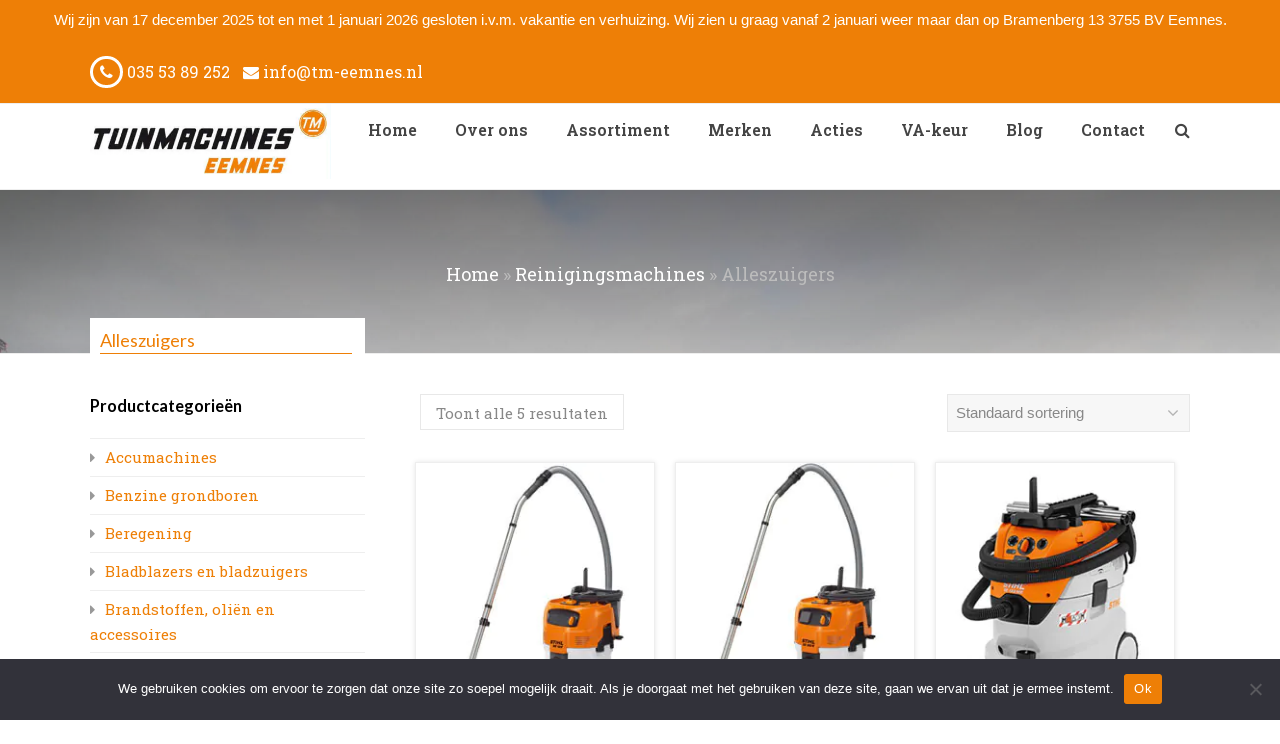

--- FILE ---
content_type: text/html; charset=UTF-8
request_url: https://www.tm-eemnes.nl/product-categorie/reinigingsmachines/alleszuigers/
body_size: 12093
content:
<!DOCTYPE html><html lang="nl-NL"><head>  <script>(function(w,d,s,l,i){w[l]=w[l]||[];w[l].push({'gtm.start':
new Date().getTime(),event:'gtm.js'});var f=d.getElementsByTagName(s)[0],
j=d.createElement(s),dl=l!='dataLayer'?'&l='+l:'';j.async=true;j.src=
'https://www.googletagmanager.com/gtm.js?id='+i+dl;f.parentNode.insertBefore(j,f);
})(window,document,'script','dataLayer','GTM-M7655KF');</script> <meta charset="UTF-8"><link rel="stylesheet" media="print" onload="this.onload=null;this.media='all';" id="ao_optimized_gfonts" href="https://fonts.googleapis.com/css?family=Roboto+Slab:100,200,300,400,500,600,700,800,900,100i,200i,300i,400i,500i,600i,700i,800i,900i%7CLato:100,200,300,400,500,600,700,800,900,100i,200i,300i,400i,500i,600i,700i,800i,900i&#038;subset=latin%2Clatin&amp;display=swap"><link rel="profile" href="http://gmpg.org/xfn/11"><meta name='robots' content='index, follow, max-image-preview:large, max-snippet:-1, max-video-preview:-1' /><meta name="viewport" content="width=device-width, initial-scale=1"><meta name="generator" content="Total WordPress Theme 4.7.1" /><meta http-equiv="X-UA-Compatible" content="IE=edge" /><link media="all" href="https://www.tm-eemnes.nl/wp-content/cache/autoptimize/css/autoptimize_d54c1d5931f56a37278aee4fde8c9b9d.css" rel="stylesheet"><link media="only screen and (max-width: 768px)" href="https://www.tm-eemnes.nl/wp-content/cache/autoptimize/css/autoptimize_255f5ea43526181e10e16cdba4135489.css" rel="stylesheet"><title>Alleszuigers Archieven - Tuinmachines Eemnes</title><link rel="canonical" href="https://www.tm-eemnes.nl/product-categorie/reinigingsmachines/alleszuigers/" /><meta property="og:locale" content="nl_NL" /><meta property="og:type" content="article" /><meta property="og:title" content="Alleszuigers Archieven - Tuinmachines Eemnes" /><meta property="og:url" content="https://www.tm-eemnes.nl/product-categorie/reinigingsmachines/alleszuigers/" /><meta property="og:site_name" content="Tuinmachines Eemnes" /><meta name="twitter:card" content="summary_large_image" /> <script type="application/ld+json" class="yoast-schema-graph">{"@context":"https://schema.org","@graph":[{"@type":"CollectionPage","@id":"https://www.tm-eemnes.nl/product-categorie/reinigingsmachines/alleszuigers/","url":"https://www.tm-eemnes.nl/product-categorie/reinigingsmachines/alleszuigers/","name":"Alleszuigers Archieven - Tuinmachines Eemnes","isPartOf":{"@id":"https://www.tm-eemnes.nl/#website"},"primaryImageOfPage":{"@id":"https://www.tm-eemnes.nl/product-categorie/reinigingsmachines/alleszuigers/#primaryimage"},"image":{"@id":"https://www.tm-eemnes.nl/product-categorie/reinigingsmachines/alleszuigers/#primaryimage"},"thumbnailUrl":"https://www.tm-eemnes.nl/wp-content/uploads/02587d7f57f54766af6a54a5081e7c0c.jpg","breadcrumb":{"@id":"https://www.tm-eemnes.nl/product-categorie/reinigingsmachines/alleszuigers/#breadcrumb"},"inLanguage":"nl-NL"},{"@type":"ImageObject","inLanguage":"nl-NL","@id":"https://www.tm-eemnes.nl/product-categorie/reinigingsmachines/alleszuigers/#primaryimage","url":"https://www.tm-eemnes.nl/wp-content/uploads/02587d7f57f54766af6a54a5081e7c0c.jpg","contentUrl":"https://www.tm-eemnes.nl/wp-content/uploads/02587d7f57f54766af6a54a5081e7c0c.jpg","width":270,"height":270},{"@type":"BreadcrumbList","@id":"https://www.tm-eemnes.nl/product-categorie/reinigingsmachines/alleszuigers/#breadcrumb","itemListElement":[{"@type":"ListItem","position":1,"name":"Home","item":"https://www.tm-eemnes.nl/"},{"@type":"ListItem","position":2,"name":"Reinigingsmachines","item":"https://www.tm-eemnes.nl/product-categorie/reinigingsmachines/"},{"@type":"ListItem","position":3,"name":"Alleszuigers"}]},{"@type":"WebSite","@id":"https://www.tm-eemnes.nl/#website","url":"https://www.tm-eemnes.nl/","name":"Tuinmachines Eemnes","description":"Specialist in Tuinmachines en Tuingereedschap","publisher":{"@id":"https://www.tm-eemnes.nl/#organization"},"potentialAction":[{"@type":"SearchAction","target":{"@type":"EntryPoint","urlTemplate":"https://www.tm-eemnes.nl/?s={search_term_string}"},"query-input":{"@type":"PropertyValueSpecification","valueRequired":true,"valueName":"search_term_string"}}],"inLanguage":"nl-NL"},{"@type":"Organization","@id":"https://www.tm-eemnes.nl/#organization","name":"Tuinmachines Eemnes","url":"https://www.tm-eemnes.nl/","logo":{"@type":"ImageObject","inLanguage":"nl-NL","@id":"https://www.tm-eemnes.nl/#/schema/logo/image/","url":"https://www.tm-eemnes.nl/wp-content/uploads/2018/11/23132.jpg","contentUrl":"https://www.tm-eemnes.nl/wp-content/uploads/2018/11/23132.jpg","width":440,"height":137,"caption":"Tuinmachines Eemnes"},"image":{"@id":"https://www.tm-eemnes.nl/#/schema/logo/image/"}}]}</script> <link href='https://fonts.gstatic.com' crossorigin='anonymous' rel='preconnect' /><link rel="alternate" type="application/rss+xml" title="Tuinmachines Eemnes &raquo; feed" href="https://www.tm-eemnes.nl/feed/" /><link rel="alternate" type="application/rss+xml" title="Tuinmachines Eemnes &raquo; reacties feed" href="https://www.tm-eemnes.nl/comments/feed/" /><link rel="alternate" type="application/rss+xml" title="Tuinmachines Eemnes &raquo; Alleszuigers Categorie feed" href="https://www.tm-eemnes.nl/product-categorie/reinigingsmachines/alleszuigers/feed/" /> <script type="text/javascript" id="cookie-notice-front-js-before">var cnArgs = {"ajaxUrl":"https:\/\/www.tm-eemnes.nl\/wp-admin\/admin-ajax.php","nonce":"343c219150","hideEffect":"fade","position":"bottom","onScroll":false,"onScrollOffset":100,"onClick":false,"cookieName":"cookie_notice_accepted","cookieTime":2592000,"cookieTimeRejected":2592000,"globalCookie":false,"redirection":false,"cache":true,"revokeCookies":false,"revokeCookiesOpt":"automatic"};

//# sourceURL=cookie-notice-front-js-before</script> <script type="text/javascript" src="https://www.tm-eemnes.nl/wp-includes/js/jquery/jquery.min.js" id="jquery-core-js"></script> <script type="text/javascript" id="topbar_frontjs-js-extra">var tpbr_settings = {"fixed":"notfixed","user_who":"notloggedin","guests_or_users":"all","message":"Wij zijn van 17 december 2025 tot en met 1 januari 2026 gesloten i.v.m. vakantie en verhuizing. Wij zien u graag vanaf 2 januari weer maar dan op Bramenberg 13 3755 BV  Eemnes.","status":"active","yn_button":"button","color":"#ee7f06","button_text":"","button_url":"","button_behavior":"samewindow","is_admin_bar":"no","detect_sticky":"0"};
//# sourceURL=topbar_frontjs-js-extra</script> <script type="text/javascript" id="wc-add-to-cart-js-extra">var wc_add_to_cart_params = {"ajax_url":"/wp-admin/admin-ajax.php","wc_ajax_url":"/?wc-ajax=%%endpoint%%","i18n_view_cart":"Bekijk winkelwagen","cart_url":"https://www.tm-eemnes.nl/?page_id=304","is_cart":"","cart_redirect_after_add":"no"};
//# sourceURL=wc-add-to-cart-js-extra</script> <script type="text/javascript" id="woocommerce-js-extra">var woocommerce_params = {"ajax_url":"/wp-admin/admin-ajax.php","wc_ajax_url":"/?wc-ajax=%%endpoint%%","i18n_password_show":"Wachtwoord weergeven","i18n_password_hide":"Wachtwoord verbergen"};
//# sourceURL=woocommerce-js-extra</script> <script></script><link rel="https://api.w.org/" href="https://www.tm-eemnes.nl/wp-json/" /><link rel="alternate" title="JSON" type="application/json" href="https://www.tm-eemnes.nl/wp-json/wp/v2/product_cat/145" /><link rel="EditURI" type="application/rsd+xml" title="RSD" href="https://www.tm-eemnes.nl/xmlrpc.php?rsd" /><meta name="generator" content="WordPress 6.9" /><meta name="generator" content="WooCommerce 10.4.3" /> <script>document.createElement( "picture" );if(!window.HTMLPictureElement && document.addEventListener) {window.addEventListener("DOMContentLoaded", function() {var s = document.createElement("script");s.src = "https://www.tm-eemnes.nl/wp-content/plugins/webp-express/js/picturefill.min.js";document.body.appendChild(s);});}</script> <noscript><style>.woocommerce-product-gallery{ opacity: 1 !important; }</style></noscript> <noscript><style>body .wpex-vc-row-stretched, body .vc_row-o-full-height { visibility: visible; }</style></noscript> <script type="text/javascript">var woof_is_permalink =1;

            var woof_shop_page = "";
        
            var woof_really_curr_tax = {};
            var woof_current_page_link = location.protocol + '//' + location.host + location.pathname;
            //***lets remove pagination from woof_current_page_link
            woof_current_page_link = woof_current_page_link.replace(/\page\/[0-9]+/, "");
                    var woof_link = 'https://www.tm-eemnes.nl/wp-content/plugins/woocommerce-products-filter/';

                                woof_really_curr_tax = {term_id:145, taxonomy: "product_cat"};</script> <script>var woof_ajaxurl = "https://www.tm-eemnes.nl/wp-admin/admin-ajax.php";

            var woof_lang = {
                'orderby': "op volgorde van",
                'date': "datum",
                'perpage': "per pagina",
                'pricerange': "prijsbereik",
                'menu_order': "menuvolgorde",
                'popularity': "populariteit",
                'rating': "Waardering",
                'price': "prijs van laag naar hoog",
                'price-desc': "prijs van hoog naar laag"
            };

            if (typeof woof_lang_custom == 'undefined') {
                var woof_lang_custom = {};/*!!important*/
            }

            //***

            var woof_is_mobile = 0;
        


            var woof_show_price_search_button = 0;
            var woof_show_price_search_type = 0;
        
            var woof_show_price_search_type = 0;

            var swoof_search_slug = "swoof";

        
            var icheck_skin = {};
                        icheck_skin = 'none';
        
            var is_woof_use_chosen =1;

        

            var woof_current_values = '[]';
            //+++
            var woof_lang_loading = "Laden ...";

        
            var woof_lang_show_products_filter = "toon producten filter";
            var woof_lang_hide_products_filter = "verberg producten filter";
            var woof_lang_pricerange = "prijsbereik";

            //+++

            var woof_use_beauty_scroll =0;
            //+++
            var woof_autosubmit =1;
            var woof_ajaxurl = "https://www.tm-eemnes.nl/wp-admin/admin-ajax.php";
            /*var woof_submit_link = "";*/
            var woof_is_ajax = 0;
            var woof_ajax_redraw = 0;
            var woof_ajax_page_num =1;
            var woof_ajax_first_done = false;
            var woof_checkboxes_slide_flag = true;


            //toggles
            var woof_toggle_type = "text";

            var woof_toggle_closed_text = "-";
            var woof_toggle_opened_text = "+";

            var woof_toggle_closed_image = "https://www.tm-eemnes.nl/wp-content/plugins/woocommerce-products-filter/img/plus3.png";
            var woof_toggle_opened_image = "https://www.tm-eemnes.nl/wp-content/plugins/woocommerce-products-filter/img/minus3.png";


            //indexes which can be displayed in red buttons panel
                    var woof_accept_array = ["min_price", "orderby", "perpage", ,"product_brand","product_visibility","product_cat","product_tag"];

        


            //***
            //for extensions

            var woof_ext_init_functions = null;
        

        
            var woof_overlay_skin = "default";

            jQuery(function () {
                try
                {
                    woof_current_values = jQuery.parseJSON(woof_current_values);
                } catch (e)
                {
                    woof_current_values = null;
                }
                if (woof_current_values == null || woof_current_values.length == 0) {
                    woof_current_values = {};
                }

            });

            function woof_js_after_ajax_done() {
                jQuery(document).trigger('woof_ajax_done');
                    }</script> <noscript><style>.wpb_animate_when_almost_visible { opacity: 1; }</style></noscript><style type="text/css" data-type="wpex-css" id="wpex-css">/*ACCENT COLOR*/.wpex-carousel-woocommerce .wpex-carousel-entry-details,.woocommerce ul.products li.product .woocommerce-loop-product__title,.woocommerce ul.products li.product .woocommerce-loop-category__title,a,.wpex-accent-color,.main-navigation .dropdown-menu a:hover,.main-navigation .dropdown-menu >.current-menu-item >a,.main-navigation .dropdown-menu >.current-menu-parent >a,h1 a:hover,h2 a:hover,a:hover h2,h3 a:hover,h4 a:hover,h5 a:hover,h6 a:hover,.entry-title a:hover,.modern-menu-widget a:hover,.theme-button.outline,.theme-button.clean{color:#ee7f06}.vcex-skillbar-bar,.vcex-icon-box.style-five.link-wrap:hover,.vcex-icon-box.style-four.link-wrap:hover,.vcex-recent-news-date span.month,.vcex-pricing.featured .vcex-pricing-header,.vcex-testimonials-fullslider .sp-button:hover,.vcex-testimonials-fullslider .sp-selected-button,.vcex-social-links a:hover,.vcex-testimonials-fullslider.light-skin .sp-button:hover,.vcex-testimonials-fullslider.light-skin .sp-selected-button,.vcex-divider-dots span,.vcex-testimonials-fullslider .sp-button.sp-selected-button,.vcex-testimonials-fullslider .sp-button:hover,p.demo_store,.woocommerce #respond input#submit,.woocommerce a.button,.woocommerce button.button,.woocommerce input.button,.woocommerce ul.products li.product .added_to_cart,.woocommerce #respond input#submit.alt,.woocommerce a.button.alt,.woocommerce button.button.alt,.woocommerce input.button.alt,.woocommerce #respond input#submit:hover,.woocommerce a.button:hover,.woocommerce button.button:hover,.woocommerce input.button:hover,.woocommerce ul.products li.product .added_to_cart:hover,.woocommerce #respond input#submit.alt:hover,.woocommerce a.button.alt:hover,.woocommerce button.button.alt:hover,.woocommerce input.button.alt:hover,.woocommerce-MyAccount-navigation li.is-active a,.woocommerce .widget_price_filter .ui-slider .ui-slider-range,.woocommerce .widget_price_filter .ui-slider .ui-slider-handle,#mobile-menu .wpex-cart-count.wpex-has-items,.wpex-accent-bg,.post-edit a,.background-highlight,input[type="submit"],.theme-button,button,.theme-button.outline:hover,.active .theme-button,.theme-button.active,#main .tagcloud a:hover,.post-tags a:hover,.wpex-carousel .owl-dot.active,.wpex-carousel .owl-prev,.wpex-carousel .owl-next,body #header-two-search #header-two-search-submit,#site-navigation .menu-button >a >span.link-inner,.modern-menu-widget li.current-menu-item a,#sidebar .widget_nav_menu .current-menu-item >a,.widget_nav_menu_accordion .widget_nav_menu .current-menu-item >a,#wp-calendar caption,#wp-calendar tbody td:hover a,.navbar-style-six .dropdown-menu >.current-menu-item >a,.navbar-style-six .dropdown-menu >.current-menu-parent >a,#wpex-sfb-l,#wpex-sfb-r,#wpex-sfb-t,#wpex-sfb-b,#site-scroll-top:hover{background-color:#ee7f06}.vcex-heading-bottom-border-w-color .vcex-heading-inner{border-bottom-color:#ee7f06}.wpb_tabs.tab-style-alternative-two .wpb_tabs_nav li.ui-tabs-active a{border-bottom-color:#ee7f06}#current-shop-items-dropdown{border-top-color:#ee7f06}.woocommerce div.product .woocommerce-tabs ul.tabs li.active a{border-bottom-color:#ee7f06}.theme-button.outline{border-color:#ee7f06}#searchform-dropdown{border-color:#ee7f06}.toggle-bar-btn:hover{border-top-color:#ee7f06;border-right-color:#ee7f06}body #site-navigation-wrap.nav-dropdown-top-border .dropdown-menu >li >ul{border-top-color:#ee7f06}.theme-heading.border-w-color span.text{border-bottom-color:#ee7f06}/*ACCENT HOVER COLOR*/.post-edit a:hover,.theme-button:hover,input[type="submit"]:hover,button:hover,.wpex-carousel .owl-prev:hover,.wpex-carousel .owl-next:hover,#site-navigation .menu-button >a >span.link-inner:hover{background-color:#444444}/*TYPOGRAPHY*/body{font-family:"Roboto Slab";font-size:15px;color:#747474;line-height:1.6}#site-navigation .dropdown-menu a{font-weight:600;font-size:16px}.page-header .page-header-title{font-style:normal;font-size:28px;color:#444444}h1,h2,h3,h4,h5,h6,.theme-heading,.page-header-title,.heading-typography,.widget-title,.wpex-widget-recent-posts-title,.comment-reply-title,.vcex-heading,.entry-title,.sidebar-box .widget-title,.search-entry h2{font-family:"Lato";font-weight:600}.entry h1{font-family:"Roboto Slab"}.entry h2{font-family:"Roboto Slab";font-weight:400;font-size:24px;line-height:27px}.entry h3{font-family:"Roboto Slab";font-size:24px}.entry h4{font-family:"Roboto Slab"}/*Logo Height*/#site-logo img{max-height:65px}/*ADVANCED STYLING CSS*/.page-header.wpex-supports-mods{background-image:url(https://www.tm-eemnes.nl/wp-content/uploads/Tuinmachines-Eemnes-slider1.jpg)}/*CUSTOMIZER STYLING*/@media only screen and (min-width:960px){body.has-sidebar .content-area{width:70%}}@media only screen and (min-width:960px){body.has-sidebar .content-area{max-width:70%}}@media only screen and (min-width:960px){#sidebar{width:25%}}@media only screen and (min-width:960px){#sidebar{max-width:25%}}.page-header.wpex-supports-mods{padding-top:20px;padding-bottom:20px;border-top-color:#eeeeee;border-bottom-color:#eeeeee}#site-scroll-top{border-radius:3px;color:#ee7f06;background-color:#ffffff}#site-scroll-top:hover{background-color:#ee7f06;border-color:#ee7f06}a,h1 a:hover,h2 a:hover,h3 a:hover,h4 a:hover,h5 a:hover,h6 a:hover,.entry-title a:hover,.woocommerce .woocommerce-error a.button,.woocommerce .woocommerce-info a.button,.woocommerce .woocommerce-message a.button{color:#ee7f06}.theme-button,input[type="submit"],button,#site-navigation .menu-button >a >span.link-inner{color:#ffffff}.full-width-main-layout .container,.full-width-main-layout .vc_row-fluid.container,.boxed-main-layout #wrap{width:1100px}#top-bar-wrap{background-color:#ee7f06;color:#ffffff}.wpex-top-bar-sticky{background-color:#ee7f06}#top-bar-content strong{color:#ffffff}#top-bar-content a{color:#ffffff}#top-bar-social-alt a{color:#ffffff}body .navbar-style-one .dropdown-menu >li{margin-left:8px}#site-navigation .dropdown-menu >li >a{color:#444444}#site-navigation .dropdown-menu >li >a:hover,#site-navigation .dropdown-menu >li.sfHover >a{color:#999999}#site-header #site-navigation .dropdown-menu ul >li >a:hover{color:#c5a47e}#footer{background-color:#ee7f06;color:#ffffff}#footer p{color:#ffffff}#footer li a:before{color:#ffffff}#footer .widget-recent-posts-icons li .fa{color:#ffffff}#footer strong{color:#ffffff}#footer a{color:#ffffff}#footer a:hover{color:#e8e8e8}#footer-bottom{background:#353535;color:#d8d2d2}#footer-bottom p{color:#d8d2d2}#footer-bottom a{color:#bfbfbf}#footer-bottom a:hover{color:#ffffff}.vc_column-inner{margin-bottom:40px}.vcex-filter-links a.theme-button.minimal-border:hover{color:#ffffff;background-color:#c5a47e;border-color:#c5a47e}.vcex-filter-links li.active a.theme-button.minimal-border{color:#ffffff;background-color:#c5a47e;border-color:#c5a47e}</style> <script>document.addEventListener( 'wpcf7mailsent', function( event ) {
location = "https://www.tm-eemnes.nl/bedankt";
}, false );</script> </head><body class="archive tax-product_cat term-alleszuigers term-145 wp-custom-logo wp-theme-Total wp-child-theme-eemnes-child-theme theme-Total cookies-not-set woocommerce woocommerce-page woocommerce-no-js wpex-theme wpex-responsive full-width-main-layout no-composer wpex-live-site content-left-sidebar has-sidebar has-topbar has-breadcrumbs sidebar-widget-icons hasnt-overlay-header wpex-mobile-toggle-menu-icon_buttons has-mobile-menu wpb-js-composer js-comp-ver-8.7.2 vc_responsive"> <noscript><iframe src="https://www.googletagmanager.com/ns.html?id=GTM-M7655KF"
height="0" width="0" style="display:none;visibility:hidden"></iframe></noscript> <a href="#content" class="skip-to-content">skip to Main Content</a><span data-ls_id="#site_top"></span><div id="outer-wrap" class="clr"><div id="wrap" class="clr"><div id="top-bar-wrap" class="clr"><div id="top-bar" class="clr container"><div id="top-bar-content" class="wpex-clr has-content top-bar-left"> <a href="tel:0355389252"<span class="wpex-inline"><span class="fa fa-phone"></span> 035 53 89 252</span></a> <a href="mailto:info@tm-eemnes.nl"<span class="wpex-inline"><span class="fa fa-envelope"></span> info@tm-eemnes.nl</span></a></div></div></div><header id="site-header" class="header-one fixed-scroll dyn-styles clr"><div id="site-header-inner" class="container clr"><div id="site-logo" class="site-branding clr header-one-logo"><div id="site-logo-inner" class="clr"><a href="https://www.tm-eemnes.nl/" rel="home" class="main-logo"><picture><source data-srcset="https://www.tm-eemnes.nl/wp-content/webp-express/webp-images/uploads/2018/11/23132.jpg.webp" type="image/webp"><img src="https://www.tm-eemnes.nl/wp-content/uploads/2018/11/23132.jpg" alt="Tuinmachines Eemnes" class="logo-img webpexpress-processed" data-no-retina="data-no-retina" height="65"></picture></a></div></div><div id="site-navigation-wrap" class="navbar-style-one wpex-dropdowns-caret clr"><nav id="site-navigation" class="navigation main-navigation clr" aria-label="Main menu"><ul id="menu-main" class="dropdown-menu sf-menu"><li id="menu-item-139" class="menu-item menu-item-type-post_type menu-item-object-page menu-item-home menu-item-139"><a href="https://www.tm-eemnes.nl/"><span class="link-inner">Home</span></a></li><li id="menu-item-219" class="menu-item menu-item-type-post_type menu-item-object-page menu-item-219"><a href="https://www.tm-eemnes.nl/over-ons/"><span class="link-inner">Over ons</span></a></li><li id="menu-item-2414" class="menu-item menu-item-type-post_type menu-item-object-page menu-item-2414"><a href="https://www.tm-eemnes.nl/assortiment/"><span class="link-inner">Assortiment</span></a></li><li id="menu-item-2737" class="menu-item menu-item-type-post_type menu-item-object-page menu-item-2737"><a href="https://www.tm-eemnes.nl/merken/"><span class="link-inner">Merken</span></a></li><li id="menu-item-3036" class="menu-item menu-item-type-post_type menu-item-object-page menu-item-3036"><a href="https://www.tm-eemnes.nl/acties/"><span class="link-inner">Acties</span></a></li><li id="menu-item-3037" class="menu-item menu-item-type-post_type menu-item-object-page menu-item-3037"><a href="https://www.tm-eemnes.nl/va-keur/"><span class="link-inner">VA-keur</span></a></li><li id="menu-item-2982" class="menu-item menu-item-type-post_type menu-item-object-page menu-item-2982"><a href="https://www.tm-eemnes.nl/blog/"><span class="link-inner">Blog</span></a></li><li id="menu-item-7602" class="menu-item menu-item-type-post_type menu-item-object-page menu-item-7602"><a href="https://www.tm-eemnes.nl/contact/"><span class="link-inner">Contact</span></a></li><li class="search-toggle-li wpex-menu-extra"><a href="#" class="site-search-toggle search-header-replace-toggle"><span class="link-inner"><span class="wpex-menu-search-text">Zoeken</span><span class="wpex-menu-search-icon fa fa-search" aria-hidden="true"></span></span></a></li></ul></nav></div><div id="mobile-menu" class="clr wpex-mobile-menu-toggle wpex-hidden"><a href="#" class="mobile-menu-toggle" aria-label="Toggle mobile menu"><span class="wpex-bars" aria-hidden="true"><span></span></span><span class="screen-reader-text">Open Mobile Menu</span></a></div><div id="searchform-header-replace" class="clr header-searchform-wrap" data-placeholder="Typ en druk enter om te zoeken…" data-disable-autocomplete="true"><form role="search" method="get" class="woocommerce-product-search" action="https://www.tm-eemnes.nl/"> <label class="screen-reader-text" for="woocommerce-product-search-field-0">Zoeken naar:</label> <input type="search" id="woocommerce-product-search-field-0" class="search-field" placeholder="Zoek producten&hellip;" value="" name="s" /> <button type="submit" value="Zoeken" class="">Zoeken</button> <input type="hidden" name="post_type" value="product" /></form> <span id="searchform-header-replace-close" class="wpex-disable-user-select">&times;<span class="screen-reader-text">Close search</span></span></div></div></header><main id="main" class="site-main clr"><header class="page-header centered-minimal-page-header wpex-supports-mods has-bg-image bg-cover"  style="background-image:linear-gradient(0deg,rgba(0,0,0,0.2),rgba(0,0,0,0.5)),url('https://www.tm-eemnes.nl/wp-content/uploads/Tuinmachines-Eemnes-slider1.jpg')"><div class="page-header-inner container clr"><h1 class="page-header-title wpex-clr"><span>Alleszuigers</span></h1><nav class="site-breadcrumbs wpex-clr visible-desktop position-under-title"><span class="breadcrumb-trail"><span><span><a href="https://www.tm-eemnes.nl/">Home</a></span> &raquo; <span><a href="https://www.tm-eemnes.nl/product-categorie/reinigingsmachines/">Reinigingsmachines</a></span> &raquo; <span class="breadcrumb_last" aria-current="page">Alleszuigers</span></span></span></nav></div></header><div id="content-wrap" class="container clr"><div id="primary" class="content-area clr"><div id="content" class="clr site-content"><article class="entry-content entry clr"><div class="woof_products_top_panel"></div><div class="woocommerce-notices-wrapper"></div><p class="woocommerce-result-count" role="alert" aria-relevant="all" > Toont alle 5 resultaten</p><form class="woocommerce-ordering" method="get"> <select
 name="orderby"
 class="orderby"
 aria-label="Winkelbestelling"
 ><option value="menu_order"  selected='selected'>Standaard sortering</option><option value="popularity" >Sorteer op populariteit</option><option value="date" >Sorteren op nieuwste</option><option value="price" >Sorteer op prijs: laag naar hoog</option><option value="price-desc" >Sorteer op prijs: hoog naar laag</option> </select> <input type="hidden" name="paged" value="1" /></form><ul class="products wpex-row clr match-height-grid gap-30"><li class="entry has-media col wpex-woo-entry span_1_of_3 product type-product post-4937 status-publish first instock product_cat-alleszuigers product_tag-stihl has-post-thumbnail purchasable product-type-simple"><div class="product-inner clr"><a href="https://www.tm-eemnes.nl/assortiment/reinigingsmachines/alleszuigers/se-122/" class="woocommerce-LoopProduct-link woocommerce-loop-product__link"> <picture><source data-srcset="https://www.tm-eemnes.nl/wp-content/webp-express/webp-images/uploads/02587d7f57f54766af6a54a5081e7c0c.jpg.webp" type="image/webp"><noscript><img class="woo-entry-image-main webpexpress-processed" alt="SE 122" src="https://www.tm-eemnes.nl/wp-content/uploads/02587d7f57f54766af6a54a5081e7c0c.jpg" data-no-retina="" width="270" height="270"></noscript><img class="lazyload woo-entry-image-main webpexpress-processed" alt="SE 122" src='data:image/svg+xml,%3Csvg%20xmlns=%22http://www.w3.org/2000/svg%22%20viewBox=%220%200%20270%20270%22%3E%3C/svg%3E' data-src="https://www.tm-eemnes.nl/wp-content/uploads/02587d7f57f54766af6a54a5081e7c0c.jpg" data-no-retina="" width="270" height="270"></picture><div class="product-details match-height-content"><h2 class="woocommerce-loop-product__title">SE 122</h2></div></a><a class="button" href="https://www.tm-eemnes.nl/assortiment/reinigingsmachines/alleszuigers/se-122/">Product bekijken</a> <span id="woocommerce_loop_add_to_cart_link_describedby_4937" class="screen-reader-text"> </span></div></li><li class="entry has-media col wpex-woo-entry span_1_of_3 product type-product post-4946 status-publish instock product_cat-alleszuigers product_tag-stihl has-post-thumbnail purchasable product-type-simple"><div class="product-inner clr"><a href="https://www.tm-eemnes.nl/assortiment/reinigingsmachines/alleszuigers/se-122-e/" class="woocommerce-LoopProduct-link woocommerce-loop-product__link"> <picture><source data-srcset="https://www.tm-eemnes.nl/wp-content/webp-express/webp-images/uploads/a66135efe9c14ec78ea5e2584eee5de1.jpg.webp" type="image/webp"><noscript><img class="woo-entry-image-main webpexpress-processed" alt="SE 122 E" src="https://www.tm-eemnes.nl/wp-content/uploads/a66135efe9c14ec78ea5e2584eee5de1.jpg" data-no-retina="" width="270" height="270"></noscript><img class="lazyload woo-entry-image-main webpexpress-processed" alt="SE 122 E" src='data:image/svg+xml,%3Csvg%20xmlns=%22http://www.w3.org/2000/svg%22%20viewBox=%220%200%20270%20270%22%3E%3C/svg%3E' data-src="https://www.tm-eemnes.nl/wp-content/uploads/a66135efe9c14ec78ea5e2584eee5de1.jpg" data-no-retina="" width="270" height="270"></picture><div class="product-details match-height-content"><h2 class="woocommerce-loop-product__title">SE 122 E</h2></div></a><a class="button" href="https://www.tm-eemnes.nl/assortiment/reinigingsmachines/alleszuigers/se-122-e/">Product bekijken</a> <span id="woocommerce_loop_add_to_cart_link_describedby_4946" class="screen-reader-text"> </span></div></li><li class="entry has-media col wpex-woo-entry span_1_of_3 product type-product post-4948 status-publish last instock product_cat-alleszuigers product_tag-stihl has-post-thumbnail purchasable product-type-simple"><div class="product-inner clr"><a href="https://www.tm-eemnes.nl/assortiment/reinigingsmachines/alleszuigers/se-133-me/" class="woocommerce-LoopProduct-link woocommerce-loop-product__link"> <picture><source data-srcset="https://www.tm-eemnes.nl/wp-content/webp-express/webp-images/uploads/f0ee08cb15344931aa347a0b32cb2df1.jpg.webp" type="image/webp"><noscript><img class="woo-entry-image-main webpexpress-processed" alt="SE 133 ME" src="https://www.tm-eemnes.nl/wp-content/uploads/f0ee08cb15344931aa347a0b32cb2df1.jpg" data-no-retina="" width="270" height="270"></noscript><img class="lazyload woo-entry-image-main webpexpress-processed" alt="SE 133 ME" src='data:image/svg+xml,%3Csvg%20xmlns=%22http://www.w3.org/2000/svg%22%20viewBox=%220%200%20270%20270%22%3E%3C/svg%3E' data-src="https://www.tm-eemnes.nl/wp-content/uploads/f0ee08cb15344931aa347a0b32cb2df1.jpg" data-no-retina="" width="270" height="270"></picture><div class="product-details match-height-content"><h2 class="woocommerce-loop-product__title">SE 133 ME</h2></div></a><a class="button" href="https://www.tm-eemnes.nl/assortiment/reinigingsmachines/alleszuigers/se-133-me/">Product bekijken</a> <span id="woocommerce_loop_add_to_cart_link_describedby_4948" class="screen-reader-text"> </span></div></li><li class="entry has-media col wpex-woo-entry span_1_of_3 product type-product post-4884 status-publish first instock product_cat-alleszuigers product_tag-stihl has-post-thumbnail purchasable product-type-simple"><div class="product-inner clr"><a href="https://www.tm-eemnes.nl/assortiment/reinigingsmachines/alleszuigers/se-62/" class="woocommerce-LoopProduct-link woocommerce-loop-product__link"> <picture><source data-srcset="https://www.tm-eemnes.nl/wp-content/webp-express/webp-images/uploads/8c80988a64cc4f7b8674e32cd3b3b748.jpg.webp" type="image/webp"><noscript><img class="woo-entry-image-main webpexpress-processed" alt="SE 62" src="https://www.tm-eemnes.nl/wp-content/uploads/8c80988a64cc4f7b8674e32cd3b3b748.jpg" data-no-retina="" width="270" height="270"></noscript><img class="lazyload woo-entry-image-main webpexpress-processed" alt="SE 62" src='data:image/svg+xml,%3Csvg%20xmlns=%22http://www.w3.org/2000/svg%22%20viewBox=%220%200%20270%20270%22%3E%3C/svg%3E' data-src="https://www.tm-eemnes.nl/wp-content/uploads/8c80988a64cc4f7b8674e32cd3b3b748.jpg" data-no-retina="" width="270" height="270"></picture><div class="product-details match-height-content"><h2 class="woocommerce-loop-product__title">SE 62</h2></div></a><a class="button" href="https://www.tm-eemnes.nl/assortiment/reinigingsmachines/alleszuigers/se-62/">Product bekijken</a> <span id="woocommerce_loop_add_to_cart_link_describedby_4884" class="screen-reader-text"> </span></div></li><li class="entry has-media col wpex-woo-entry span_1_of_3 product type-product post-4935 status-publish instock product_cat-alleszuigers product_tag-stihl has-post-thumbnail purchasable product-type-simple"><div class="product-inner clr"><a href="https://www.tm-eemnes.nl/assortiment/reinigingsmachines/alleszuigers/se-62-e/" class="woocommerce-LoopProduct-link woocommerce-loop-product__link"> <picture><source data-srcset="https://www.tm-eemnes.nl/wp-content/webp-express/webp-images/uploads/51aecea0ac03417e82a953eeb867407c.jpg.webp" type="image/webp"><noscript><img class="woo-entry-image-main webpexpress-processed" alt="SE 62 E" src="https://www.tm-eemnes.nl/wp-content/uploads/51aecea0ac03417e82a953eeb867407c.jpg" data-no-retina="" width="270" height="270"></noscript><img class="lazyload woo-entry-image-main webpexpress-processed" alt="SE 62 E" src='data:image/svg+xml,%3Csvg%20xmlns=%22http://www.w3.org/2000/svg%22%20viewBox=%220%200%20270%20270%22%3E%3C/svg%3E' data-src="https://www.tm-eemnes.nl/wp-content/uploads/51aecea0ac03417e82a953eeb867407c.jpg" data-no-retina="" width="270" height="270"></picture><div class="product-details match-height-content"><h2 class="woocommerce-loop-product__title">SE 62 E</h2></div></a><a class="button" href="https://www.tm-eemnes.nl/assortiment/reinigingsmachines/alleszuigers/se-62-e/">Product bekijken</a> <span id="woocommerce_loop_add_to_cart_link_describedby_4935" class="screen-reader-text"> </span></div></li></ul></article></div></div><aside id="sidebar" class="sidebar-container sidebar-primary"><div id="sidebar-inner" class="clr"><div id="woocommerce_product_categories-3" class="sidebar-box widget woocommerce widget_product_categories clr"><div class="widget-title">Productcategorieën</div><ul class="product-categories"><li class="cat-item cat-item-253"><a href="https://www.tm-eemnes.nl/product-categorie/accumachines/">Accumachines</a></li><li class="cat-item cat-item-76"><a href="https://www.tm-eemnes.nl/product-categorie/benzine-grondboren/">Benzine grondboren</a></li><li class="cat-item cat-item-271"><a href="https://www.tm-eemnes.nl/product-categorie/beregening/">Beregening</a></li><li class="cat-item cat-item-258"><a href="https://www.tm-eemnes.nl/product-categorie/bladblazers-en-bladzuigers/">Bladblazers en bladzuigers</a></li><li class="cat-item cat-item-263"><a href="https://www.tm-eemnes.nl/product-categorie/brandstoffen-olien-en-accessoires/">Brandstoffen, oliën en accessoires</a></li><li class="cat-item cat-item-259"><a href="https://www.tm-eemnes.nl/product-categorie/combisysteem/">CombiSysteem</a></li><li class="cat-item cat-item-262"><a href="https://www.tm-eemnes.nl/product-categorie/doorslijpers-en-betonzagen/">Doorslijpers en betonzagen</a></li><li class="cat-item cat-item-268"><a href="https://www.tm-eemnes.nl/product-categorie/fanartikelen/">Fanartikelen</a></li><li class="cat-item cat-item-254"><a href="https://www.tm-eemnes.nl/product-categorie/grasmaaiers/">Grasmaaiers</a></li><li class="cat-item cat-item-256"><a href="https://www.tm-eemnes.nl/product-categorie/grastrimmers-kantenmaaiers-en-bosmaaiers/">Grastrimmers, kantenmaaiers en bosmaaiers</a></li><li class="cat-item cat-item-261"><a href="https://www.tm-eemnes.nl/product-categorie/hakselaars/">Hakselaars</a></li><li class="cat-item cat-item-266"><a href="https://www.tm-eemnes.nl/product-categorie/handgereedschap-en-toebehoren-voor-bosbouw/">Handgereedschap en toebehoren voor bosbouw</a></li><li class="cat-item cat-item-257"><a href="https://www.tm-eemnes.nl/product-categorie/heggenscharen/">Heggenscharen</a></li><li class="cat-item cat-item-255"><a href="https://www.tm-eemnes.nl/product-categorie/kettingzagen/">Kettingzagen</a></li><li class="cat-item cat-item-265"><a href="https://www.tm-eemnes.nl/product-categorie/multisysteem/">MultiSysteem</a></li><li class="cat-item cat-item-260 cat-parent current-cat-parent"><a href="https://www.tm-eemnes.nl/product-categorie/reinigingsmachines/">Reinigingsmachines</a><ul class='children'><li class="cat-item cat-item-119"><a href="https://www.tm-eemnes.nl/product-categorie/reinigingsmachines/accu-veegmachines/">Accu veegmachines</a></li><li class="cat-item cat-item-145 current-cat"><a href="https://www.tm-eemnes.nl/product-categorie/reinigingsmachines/alleszuigers/">Alleszuigers</a></li><li class="cat-item cat-item-140"><a href="https://www.tm-eemnes.nl/product-categorie/reinigingsmachines/compacte-en-veelzijdige-hogedrukreinigers/">Compacte en veelzijdige hogedrukreinigers</a></li><li class="cat-item cat-item-141"><a href="https://www.tm-eemnes.nl/product-categorie/reinigingsmachines/krachtige-professionele-hogedrukreinigers/">Krachtige professionele hogedrukreinigers</a></li><li class="cat-item cat-item-118"><a href="https://www.tm-eemnes.nl/product-categorie/reinigingsmachines/mechanische-veegmachines/">Mechanische veegmachines</a></li><li class="cat-item cat-item-56"><a href="https://www.tm-eemnes.nl/product-categorie/reinigingsmachines/reinigings-en-onderhoudsmiddelen/">Reinigings- en onderhoudsmiddelen</a></li><li class="cat-item cat-item-46"><a href="https://www.tm-eemnes.nl/product-categorie/reinigingsmachines/toebehoren-alleszuigers/">Toebehoren alleszuigers</a></li><li class="cat-item cat-item-43"><a href="https://www.tm-eemnes.nl/product-categorie/reinigingsmachines/toebehoren-voor-hogedrukreinigers/">Toebehoren voor hogedrukreinigers</a></li></ul></li><li class="cat-item cat-item-31"><a href="https://www.tm-eemnes.nl/product-categorie/robotmaaiers/">Robotmaaiers</a></li><li class="cat-item cat-item-149"><a href="https://www.tm-eemnes.nl/product-categorie/slimme-oplossingen/">Slimme oplossingen</a></li><li class="cat-item cat-item-264"><a href="https://www.tm-eemnes.nl/product-categorie/sproeiers-en-vernevelaars/">Sproeiers en vernevelaars</a></li><li class="cat-item cat-item-103"><a href="https://www.tm-eemnes.nl/product-categorie/tuinfrezen/">Tuinfrezen</a></li><li class="cat-item cat-item-267"><a href="https://www.tm-eemnes.nl/product-categorie/veiligheidskleding/">Veiligheidskleding</a></li><li class="cat-item cat-item-50"><a href="https://www.tm-eemnes.nl/product-categorie/verticuteermachines/">Verticuteermachines</a></li><li class="cat-item cat-item-130"><a href="https://www.tm-eemnes.nl/product-categorie/zitmaaiers/">Zitmaaiers</a></li></ul></div><div id="woocommerce_product_categories-4" class="sidebar-box widget woocommerce widget_product_categories clr"><div class="widget-title">Productcategorieën</div><select  name='product_cat' id='product_cat' class='dropdown_product_cat'><option value=''>Een categorie selecteren</option><option class="level-0" value="accumachines">Accumachines</option><option class="level-0" value="benzine-grondboren">Benzine grondboren</option><option class="level-0" value="beregening">Beregening</option><option class="level-0" value="bladblazers-en-bladzuigers">Bladblazers en bladzuigers</option><option class="level-0" value="brandstoffen-olien-en-accessoires">Brandstoffen, oliën en accessoires</option><option class="level-0" value="combisysteem">CombiSysteem</option><option class="level-0" value="doorslijpers-en-betonzagen">Doorslijpers en betonzagen</option><option class="level-0" value="fanartikelen">Fanartikelen</option><option class="level-0" value="grasmaaiers">Grasmaaiers</option><option class="level-0" value="grastrimmers-kantenmaaiers-en-bosmaaiers">Grastrimmers, kantenmaaiers en bosmaaiers</option><option class="level-0" value="hakselaars">Hakselaars</option><option class="level-0" value="handgereedschap-en-toebehoren-voor-bosbouw">Handgereedschap en toebehoren voor bosbouw</option><option class="level-0" value="heggenscharen">Heggenscharen</option><option class="level-0" value="kettingzagen">Kettingzagen</option><option class="level-0" value="multisysteem">MultiSysteem</option><option class="level-0" value="reinigingsmachines">Reinigingsmachines</option><option class="level-1" value="accu-veegmachines">&nbsp;&nbsp;&nbsp;Accu veegmachines</option><option class="level-1" value="alleszuigers" selected="selected">&nbsp;&nbsp;&nbsp;Alleszuigers</option><option class="level-1" value="compacte-en-veelzijdige-hogedrukreinigers">&nbsp;&nbsp;&nbsp;Compacte en veelzijdige hogedrukreinigers</option><option class="level-1" value="krachtige-professionele-hogedrukreinigers">&nbsp;&nbsp;&nbsp;Krachtige professionele hogedrukreinigers</option><option class="level-1" value="mechanische-veegmachines">&nbsp;&nbsp;&nbsp;Mechanische veegmachines</option><option class="level-1" value="reinigings-en-onderhoudsmiddelen">&nbsp;&nbsp;&nbsp;Reinigings- en onderhoudsmiddelen</option><option class="level-1" value="toebehoren-alleszuigers">&nbsp;&nbsp;&nbsp;Toebehoren alleszuigers</option><option class="level-1" value="toebehoren-voor-hogedrukreinigers">&nbsp;&nbsp;&nbsp;Toebehoren voor hogedrukreinigers</option><option class="level-0" value="robotmaaiers">Robotmaaiers</option><option class="level-0" value="slimme-oplossingen">Slimme oplossingen</option><option class="level-0" value="sproeiers-en-vernevelaars">Sproeiers en vernevelaars</option><option class="level-0" value="tuinfrezen">Tuinfrezen</option><option class="level-0" value="veiligheidskleding">Veiligheidskleding</option><option class="level-0" value="verticuteermachines">Verticuteermachines</option><option class="level-0" value="zitmaaiers">Zitmaaiers</option> </select></div></div></aside></div></main><footer id="footer" class="site-footer"><div id="footer-inner" class="site-footer-inner container clr"><div id="footer-widgets" class="wpex-row clr gap-30"><div class="footer-box span_1_of_4 col col-1"><div id="text-2" class="footer-widget widget widget_text clr"><div class="widget-title">Over ons</div><div class="textwidget"><p>TM Eemnes is het juiste adres voor professional en particulier voor service, garantie en onderhoud van nieuwe en gebruikte machines.</p></div></div></div><div class="footer-box span_1_of_4 col col-2"><div id="text-3" class="footer-widget widget widget_text clr"><div class="textwidget"><p><a href="/va-keur/"><noscript><img decoding="async" class="alignnone wp-image-2833 size-full" src="/wp-content/uploads/VA-keur-Logo-TM-Eemnes.png" alt="VA Keur" width="75%" /></noscript><img decoding="async" class="lazyload alignnone wp-image-2833 size-full" src='data:image/svg+xml,%3Csvg%20xmlns=%22http://www.w3.org/2000/svg%22%20viewBox=%220%200%20210%20140%22%3E%3C/svg%3E' data-src="/wp-content/uploads/VA-keur-Logo-TM-Eemnes.png" alt="VA Keur" width="75%" /></a></p></div></div></div><div class="footer-box span_1_of_4 col col-3 "><div id="text-4" class="footer-widget widget widget_text clr"><div class="widget-title">Openingstijden</div><div class="textwidget"><p><strong>Maandag t/m vrijdag</strong>:<br /> 08.30 &#8211; 17.30 uur</p><p><strong>Zaterdag</strong>:<br /> 09.00 &#8211; 15.30 uur</p></div></div></div><div class="footer-box span_1_of_4 col col-4"><div id="text-5" class="footer-widget widget widget_text clr"><div class="widget-title">Contactgegevens</div><div class="textwidget"><p><strong>Tuinmachines Eemnes</strong><br /> Bramenberg 16<br /> 3755 BZ Eemnes</p><p><strong>Telefoon</strong>: <a href="tel:0355389252">035-5389252</a><br /> <strong>E-Mail</strong>: <a href="mailto:info@tm-eemnes.nl">info@tm-eemnes.nl</a></p><p><strong>BTW-nummer</strong>: NL001972436B22</p></div></div></div></div></div></footer><div id="footer-bottom" class="clr"><div id="footer-bottom-inner" class="container clr"><div id="copyright" class="clr"><div class="left"> © Copyright - 2026 Tuinmachines  Eemnes</div><div class="bottomright"> <a href="/sitemap.xml" target="_blank">Sitemap</a> | <a href="/privacy-verklaring/">Privacy Verklaring</a> | <a href="/disclaimer/">Disclaimer</a></div></div></div></div></div></div> <script type="speculationrules">{"prefetch":[{"source":"document","where":{"and":[{"href_matches":"/*"},{"not":{"href_matches":["/wp-*.php","/wp-admin/*","/wp-content/uploads/*","/wp-content/*","/wp-content/plugins/*","/wp-content/themes/eemnes-child-theme/*","/wp-content/themes/Total/*","/*\\?(.+)"]}},{"not":{"selector_matches":"a[rel~=\"nofollow\"]"}},{"not":{"selector_matches":".no-prefetch, .no-prefetch a"}}]},"eagerness":"conservative"}]}</script> <a href="#outer-wrap" id="site-scroll-top"><span class="fa fa-chevron-up" aria-hidden="true"></span><span class="screen-reader-text">Back To Top</span></a><div id="sidr-close"><div class="wpex-close"><a href="#" aria-hidden="true" role="button" tabindex="-1">&times;</a></div></div><noscript><style>.lazyload{display:none;}</style></noscript><script data-noptimize="1">window.lazySizesConfig=window.lazySizesConfig||{};window.lazySizesConfig.loadMode=1;</script><script async data-noptimize="1" src='https://www.tm-eemnes.nl/wp-content/plugins/autoptimize/classes/external/js/lazysizes.min.js'></script> <script type='text/javascript'>(function () {
			var c = document.body.className;
			c = c.replace(/woocommerce-no-js/, 'woocommerce-js');
			document.body.className = c;
		})();</script> <script type="text/javascript" id="wpex-core-js-extra">var wpexLocalize = {"isRTL":"","mainLayout":"full-width","menuSearchStyle":"header_replace","siteHeaderStyle":"one","megaMenuJS":"1","superfishDelay":"600","superfishSpeed":"fast","superfishSpeedOut":"fast","menuWidgetAccordion":"1","hasMobileMenu":"1","mobileMenuBreakpoint":"959","mobileMenuStyle":"sidr","mobileMenuToggleStyle":"icon_buttons","scrollToHash":"1","scrollToHashTimeout":"500","localScrollUpdateHash":"","localScrollHighlight":"1","localScrollSpeed":"1000","localScrollEasing":"easeInOutExpo","scrollTopSpeed":"1000","scrollTopOffset":"100","carouselSpeed":"150","lightboxType":"iLightbox","customSelects":".woocommerce-ordering .orderby, #dropdown_product_cat, .widget_categories form, .widget_archive select, .single-product .variations_form .variations select, .widget .dropdown_product_cat, .vcex-form-shortcode select","responsiveDataBreakpoints":{"tl":"1024px","tp":"959px","pl":"767px","pp":"479px"},"ajaxurl":"https://www.tm-eemnes.nl/wp-admin/admin-ajax.php","loadMore":{"text":"Load More","loadingText":"Laden ...","failedText":"Failed to load posts."},"hasStickyHeader":"1","stickyHeaderStyle":"standard","hasStickyMobileHeader":"","overlayHeaderStickyTop":"0","stickyHeaderBreakPoint":"960","wooCartStyle":"","sidrSource":"#sidr-close, #site-navigation","sidrDisplace":"","sidrSide":"right","sidrBodyNoScroll":"","sidrSpeed":"300","altercf7Prealoader":"1","iLightbox":{"auto":false,"skin":"minimal","path":"horizontal","infinite":false,"maxScale":1,"minScale":0,"width":1400,"height":"","videoWidth":1280,"videoHeight":720,"controls":{"arrows":true,"thumbnail":true,"fullscreen":true,"mousewheel":false,"slideshow":true},"slideshow":{"pauseTime":3000,"startPaused":true},"effects":{"reposition":true,"repositionSpeed":200,"switchSpeed":300,"loadedFadeSpeed":50,"fadeSpeed":500},"show":{"title":true,"speed":200},"hide":{"speed":200},"overlay":{"blur":true,"opacity":"0.9"},"social":{"start":true,"show":"mouseenter","hide":"mouseleave","buttons":false},"text":{"close":"Press Esc to close","enterFullscreen":"Enter Fullscreen (Shift+Enter)","exitFullscreen":"Exit Fullscreen (Shift+Enter)","slideShow":"Slideshow","next":"Next","previous":"Previous"},"thumbnails":{"maxWidth":120,"maxHeight":80}}};
//# sourceURL=wpex-core-js-extra</script> <script type="text/javascript" id="wc-order-attribution-js-extra">var wc_order_attribution = {"params":{"lifetime":1.0e-5,"session":30,"base64":false,"ajaxurl":"https://www.tm-eemnes.nl/wp-admin/admin-ajax.php","prefix":"wc_order_attribution_","allowTracking":true},"fields":{"source_type":"current.typ","referrer":"current_add.rf","utm_campaign":"current.cmp","utm_source":"current.src","utm_medium":"current.mdm","utm_content":"current.cnt","utm_id":"current.id","utm_term":"current.trm","utm_source_platform":"current.plt","utm_creative_format":"current.fmt","utm_marketing_tactic":"current.tct","session_entry":"current_add.ep","session_start_time":"current_add.fd","session_pages":"session.pgs","session_count":"udata.vst","user_agent":"udata.uag"}};
//# sourceURL=wc-order-attribution-js-extra</script> <script type="text/javascript" id="wc-product-category-dropdown-widget-js-after">jQuery( '.dropdown_product_cat' ).on( 'change', function() {
						const categoryValue = jQuery(this).val();

						if ( categoryValue ) {
							const homeUrl = 'https://www.tm-eemnes.nl/';
							const url = new URL( homeUrl, window.location.origin );
							url.searchParams.set( 'product_cat', categoryValue );
							location.href = url.toString();
						} else {
							location.href = 'https://www.tm-eemnes.nl/assortiment/';
						}
					});
	
					if ( jQuery().selectWoo ) {
						var wc_product_cat_select = function() {
							jQuery( '.dropdown_product_cat' ).selectWoo( {
								placeholder: 'Een categorie selecteren',
								minimumResultsForSearch: 5,
								width: '100%',
								allowClear: true,
								language: {
									noResults: function() {
										return 'Geen overeenkomsten gevonden';
									}
								}
							} );
						};
						wc_product_cat_select();
					}
				
//# sourceURL=wc-product-category-dropdown-widget-js-after</script> <script></script> <div id="cookie-notice" role="dialog" class="cookie-notice-hidden cookie-revoke-hidden cn-position-bottom" aria-label="Cookie Notice" style="background-color: rgba(50,50,58,1);"><div class="cookie-notice-container" style="color: #fff"><span id="cn-notice-text" class="cn-text-container">We gebruiken cookies om ervoor te zorgen dat onze site zo soepel mogelijk draait. Als je doorgaat met het gebruiken van deze site, gaan we ervan uit dat je ermee instemt.</span><span id="cn-notice-buttons" class="cn-buttons-container"><button id="cn-accept-cookie" data-cookie-set="accept" class="cn-set-cookie cn-button" aria-label="Ok" style="background-color: #ee7f06">Ok</button></span><button type="button" id="cn-close-notice" data-cookie-set="accept" class="cn-close-icon" aria-label="Nee"></button></div></div>  <script defer src="https://www.tm-eemnes.nl/wp-content/cache/autoptimize/js/autoptimize_027f86135bb3bb05f832d2a30a7e1d04.js"></script></body></html>

<!-- Page cached by LiteSpeed Cache 7.7 on 2026-01-14 22:04:03 -->